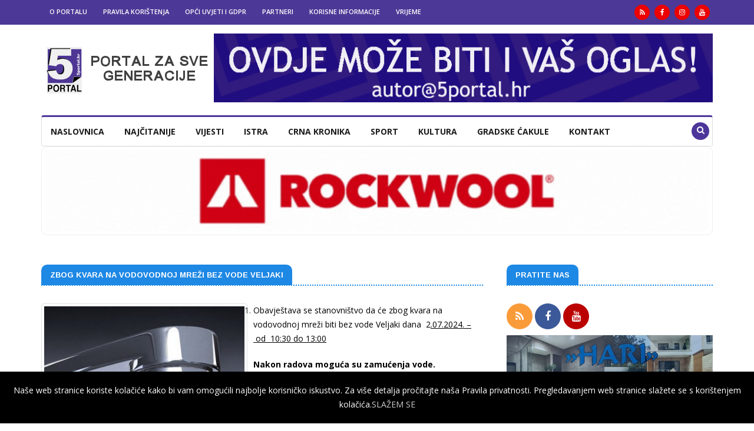

--- FILE ---
content_type: text/html; charset=UTF-8
request_url: https://5portal.hr/vijesti_detalj.php?id=48903
body_size: 40067
content:
<!DOCTYPE html>
<html lang="en">
<head>

<meta http-equiv="Content-Type" content="text/html;charset=UTF-8"/>
<meta name="viewport" content="width=device-width, initial-scale=1.0">
    <title>Zbog kvara na vodovodnoj mreži bez vode Veljaki</title>
    <meta name="description" content="">
    <meta name="keywords" content="">
    <meta name="author" content="Probiz" />
    <meta property="fb:admins" content="259389004152003" />
    <meta property="og:title" content="Zbog kvara na vodovodnoj mreži bez vode Veljaki" />
    <meta property="og:type" content="website" />
    <meta property="og:image" content="http://www.5portal.hr/portal/5portal_images/17216423061605853402160525194501B5FB20-A592-4AB1-A234-C599D847DCE1.jpeg" />
    <meta property="og:site_name" content="5 PORTAL" />

<!--Favicon-->
<link rel="icon" href="images/favicon.png" type="image/x-icon">

<!-- CSS -->
<link rel="stylesheet" href="css1/bootstrap.min.css">
<link rel="stylesheet" href="css1/style.css">
<link rel="stylesheet" href="css1/responsive.css">
<link rel="stylesheet" href="css1/font-awesome.min.css">
<link rel="stylesheet" href="css1/owl.carousel.min.css">
<link rel="stylesheet" href="css1/owl.theme.default.min.css">
<link rel="stylesheet" href="css1/colorbox.css">

<!-- Google Fonts -->
<link href="https://fonts.googleapis.com/css?family=Arimo:400,700&display=swap" rel="stylesheet"> 
<link href="https://fonts.googleapis.com/css?family=Open+Sans:400,600,700,800&display=swap" rel="stylesheet">
    <script>fbq('track', 'ViewContent');</script>
    <script type="text/javascript">var switchTo5x=true;</script>
    <script type="text/javascript" src="http://w.sharethis.com/button/buttons.js"></script>
    <script type="text/javascript">stLight.options({publisher: "dc1f3526-5bba-4f6d-9299-f10db1be9152", doNotHash: false, doNotCopy: false, hashAddressBar: false});</script>
    <link rel="stylesheet" type="text/css" href="js/lightbox/themes/default/jquery.lightbox.css" />
    <!--[if IE 6]>
    <link rel="stylesheet" type="text/css" href="js/lightbox/themes/default/jquery.lightbox.ie6.css" />
    <![endif]-->

    <script type="text/javascript" src="js/jquery.min.js"></script>
    <script type="text/javascript" src="js/lightbox/jquery.lightbox.min.js"></script>
    <!-- // <script type="text/javascript" src="src/jquery.lightbox.js"></script>   -->

    <script type="text/javascript">
        jQuery(document).ready(function($){
            $('.lightbox').lightbox();
        });
    </script>
    <script>   (function(i,s,o,g,r,a,m){i['GoogleAnalyticsObject']=r;i[r]=i[r]||function(){   (i[r].q=i[r].q||[]).push(arguments)},i[r].l=1*new Date();a=s.createElement(o),   m=s.getElementsByTagName(o)[0];a.async=1;a.src=g;m.parentNode.insertBefore(a,m)   })(window,document,'script','https://www.google-analytics.com/analytics.js','ga');    ga('create', 'UA-30411763-1', 'auto');   ga('send', 'pageview');  </script>
</head>
<body>

<div class="body-inner">
  <!--/ Topbar Start --> 
  <div id="top-bar" class="top-bar">
    <div class="container">
        <div class="row">
            <div class="col-md-9">
                <ul class="unstyled top-nav">
                                            <li>
                            <a href="korisno/88/o-portalu">
                                O portalu                            </a>

                        </li>
                                            <li>
                            <a href="korisno/47/pravila-koristenja">
                                Pravila korištenja                             </a>

                        </li>
                                            <li>
                            <a href="korisno/114/opci-uvjeti-i-gdpr">
                                Opći uvjeti i GDPR                              </a>

                        </li>
                                            <li>
                            <a href="korisno/106/partneri">
                                Partneri                            </a>

                        </li>
                                            <li>
                            <a href="korisno/44/korisne-informacije">
                                Korisne informacije                            </a>

                        </li>
                                            <li>
                            <a href="korisno/77/vrijeme">
                                Vrijeme                            </a>

                        </li>
                                    </ul>
            </div>
            <div class="col-md-3 top-social text-lg-right text-md-center">
                <ul class="unstyled">
                    <li>

                        <a title="Rss" href="rss.php" target="_blank"> <span class="social-icon"><i class="fa fa-rss"></i></span> </a>
                                                                            <a title="Facebook" href="https://web.facebook.com/5portal.hr/?fref=ts&_rdc=1&_rdr" target="_blank"> <span class="social-icon"><i class="fa fa-facebook"></i></span> </a>
                                                                  <a title="Instagram" href="https://www.instagram.com/5portal.hr_web/" target="_blank"> <span class="social-icon"><i class="fa fa-instagram"></i></span> </a>
                                            
                                                    <a title="Youtube" href="https://www.youtube.com/channel/UCAgc3FywPsqW5YwtaYOC8og" target="_blank"> <span class="social-icon"><i class="fa fa-youtube"></i></span> </a>
                        
                    </li>
                </ul>
            </div>
        </div>
    </div>
</div>


<header id="header" class="header">
    <div class="container">
        <div class="row">
            <div class="col-md-3 col-sm-12">
                <div class="logo"> <a href="index.php"> <img src="portal/upload/15516812791455380290LOGO SITE.png" alt="5portal.hr"> </a> </div>
            </div>
            <div class="col-md-9 col-sm-12 header-right">
                                    <div class="ad-banner float-right"> <a href="" target="_blank"><img src="portal/foto/17476397011658473354157419214015459124871_2_1 (1).gif" class="img-fluid" alt=""></a> </div>
                            </div>
        </div>
    </div>
</header>  <!--/ Topbar end --> 
  


  <!--/ Main Nav Start --> 
  <div class="utf_main_nav_area clearfix utf_sticky">
    <div class="container">
        <div class="row">
            <nav class="navbar navbar-expand-lg col">
                <div class="utf_site_nav_inner float-left">
                    <button class="navbar-toggler" type="button" data-toggle="collapse" data-target="#navbarSupportedContent" aria-controls="navbarSupportedContent" aria-expanded="true" aria-label="Toggle navigation"> <span class="navbar-toggler-icon"></span> </button>
                    <div id="navbarSupportedContent" class="collapse navbar-collapse navbar-responsive-collapse">
                        <ul class="nav navbar-nav">
                            <li><a href="index.php">Naslovnica</a></li>
                            <li><a href="najcitanije.php">Najčitanije</a></li>
                            <li><a href="vijesti.php">Vijesti</a></li>
                            <li><a href="istra.php">Istra</a></li>
                            <li><a href="crna_kronika.php">Crna kronika</a></li>
                            <li><a href="sport.php">Sport</a></li>
                            <li><a href="kultura.php">Kultura</a></li>

                            <li><a href="gradske_cakule.php">Gradske ćakule</a></li>


                            <li><a href="kontakt.php">Kontakt</a></li>
                        </ul>
                    </div>
                </div>
            </nav>
            <form name="form-search" method="get" action="pretraga.php" class="form-search pull-right">
                <div class="utf_nav_search"> <span id="search"><i class="fa fa-search"></i></span> </div>
                <div class="utf_search_block" style="display: none;">

                    <input type="text" class="form-control" name="search" placeholder="Upišite riječ za pretragu...">
                    <span class="utf_search_close">&times;</span>

                </div>
            </form>
        </div>
    </div>
</div>  <!--/ Main Nav End --> 
  
  <!--/ Featured Post Area Start --> 
  <div class="gap-40"></div>
    

  <!--/ Ad Content Area Start -->
  <div class="utf_ad_content_area text-center utf_banner_area no-padding">
    <div class="container">
      <div class="row">
        <div class="col-md-12">
                            <a href="vijesti_detalj.php?id=1508" target="_blank">
            <img class="img-fluid" src="portal/foto/1768204094a487ceb463ab1837ed7b45e82483c884.gif" alt="" style="width: 100%"/>
                </a>
                    </div>
      </div>
    </div>
  </div>
  <!--/ Ad Content Area End -->
  
  <!--/ 1rd Block Wrapper Start -->
  <section class="utf_block_wrapper p-bottom-0">
    <div class="container">
      <div class="row">		
        <div class="col-lg-8 col-md-12">
          <div class="utf_featured_tab color-blue">
              <h1 class="utf_block_title"><span>Zbog kvara na vodovodnoj mreži bez vode Veljaki</span></h1>
              <a class="lightbox" href="portal/5portal_images/17216423061605853402160525194501B5FB20-A592-4AB1-A234-C599D847DCE1.jpeg" rel="group1">
                  <img src="portal/5portal_images/17216423061605853402160525194501B5FB20-A592-4AB1-A234-C599D847DCE1.jpeg" class="img-thumbnail" style="width:350px;float: left;margin-right: 10px; display: block;">
              </a>
              <p><ol>
<li><span style="color: #000000;">Obavještava se stanovništvo da će zbog kvara na vodovodnoj mreži biti bez vode Veljaki dana&nbsp; 2<span style="text-decoration: underline;">.07.2024. &ndash;&nbsp;od &nbsp;10:30&nbsp;do 13:00</span>&nbsp;</span></li>
</ol>
<p><span style="color: #000000;"><strong>Nakon radova moguća su zamućenja vode.<br /> </strong>U slučaju zamućenja nazvati ( dežurni telefon )</span><br /><span style="color: #000000;"> 091 1855 163 &ndash; (07:00-22:00)</span></p>
<p><span style="color: #000000;">091 1855 164 &ndash; (22:00-07:00)</span></p>
<p><span style="color: #000000;">052 874 311 &ndash;&nbsp;&nbsp; (22:00-07:00)</span></p></p>



              <div class="gap-40"></div>
              

              <p>
                  <span class='st_facebook_large' displayText='Facebook'></span>
                  <span class='st_googleplus_large' displayText='Google +'></span>
                  <span class='st_digg_large' displayText='Digg'></span>
                  <span class='st_tumblr_large' displayText='Tumblr'></span>
                  <span class='st_twitter_large' displayText='Tweet'></span>
                  <span class='st_blogger_large' displayText='Blogger'></span>
                  <span class='st_linkedin_large' displayText='LinkedIn'></span>
                  <span class='st_pinterest_large' displayText='Pinterest'></span>
                  <span class='st_email_large' displayText='Email'></span>
                  <span class='st_instagram_large' displayText='Instagram Badge'></span>

              </p>

          </div>


          <div class="gap-40"></div>

            <div class="tab-pane active animated fadeInRight" id="tab_a">
                <div class="row">
                                                            <div class="col-lg-6 col-md-6">
                        <div class="utf_list_post_block">
                            <ul class="utf_list_post">

                                        <li class="clearfix">
                                            <div class="utf_post_block_style post-float clearfix">
                                                <div class="utf_post_thumb"> <a href="vijesti_detalj.php?id=56937"> <img class="img-fluid mala_slika_img" src="portal/5portal_images/1769330278Vatreni hit tjedna 26 1 - 1 2 2026 I.jpg" alt="" /> </a> </div>
                                                <div class="utf_post_content">
                                                    <h2 class="utf_post_title title-small"> <a href="vijesti_detalj.php?id=56937">Vatreni hit tjedna u Jedinstvu</a> </h2>
                                                    <div class="utf_post_meta"> <span class="utf_post_date"><i class="fa fa-clock-o"></i> 25.01.2026</span> </div>
                                                </div>
                                            </div>
                                        </li>

                            </ul>
                        </div>
                    </div>

                                            <div class="col-lg-6 col-md-6">
                        <div class="utf_list_post_block">
                            <ul class="utf_list_post">

                                        <li class="clearfix">
                                            <div class="utf_post_block_style post-float clearfix">
                                                <div class="utf_post_thumb"> <a href="vijesti_detalj.php?id=56924"> <img class="img-fluid mala_slika_img" src="portal/5portal_images/1769239242174461430517445582651699605103kiša1.jpg" alt="" /> </a> </div>
                                                <div class="utf_post_content">
                                                    <h2 class="utf_post_title title-small"> <a href="vijesti_detalj.php?id=56924">Za vikend promjenjivo vrijeme uz čestu kišu</a> </h2>
                                                    <div class="utf_post_meta"> <span class="utf_post_date"><i class="fa fa-clock-o"></i> 24.01.2026</span> </div>
                                                </div>
                                            </div>
                                        </li>

                            </ul>
                        </div>
                    </div>

                                            <div class="col-lg-6 col-md-6">
                        <div class="utf_list_post_block">
                            <ul class="utf_list_post">

                                        <li class="clearfix">
                                            <div class="utf_post_block_style post-float clearfix">
                                                <div class="utf_post_thumb"> <a href="vijesti_detalj.php?id=56923"> <img class="img-fluid mala_slika_img" src="portal/5portal_images/17692388554.jpg" alt="" /> </a> </div>
                                                <div class="utf_post_content">
                                                    <h2 class="utf_post_title title-small"> <a href="vijesti_detalj.php?id=56923">Noć muzeja 2026. u Narodnom muzeju Labin uz besplatan razgled i bogat program</a> </h2>
                                                    <div class="utf_post_meta"> <span class="utf_post_date"><i class="fa fa-clock-o"></i> 24.01.2026</span> </div>
                                                </div>
                                            </div>
                                        </li>

                            </ul>
                        </div>
                    </div>

                                            <div class="col-lg-6 col-md-6">
                        <div class="utf_list_post_block">
                            <ul class="utf_list_post">

                                        <li class="clearfix">
                                            <div class="utf_post_block_style post-float clearfix">
                                                <div class="utf_post_thumb"> <a href="vijesti_detalj.php?id=56921"> <img class="img-fluid mala_slika_img" src="portal/5portal_images/17692381627.jpg" alt="" /> </a> </div>
                                                <div class="utf_post_content">
                                                    <h2 class="utf_post_title title-small"> <a href="vijesti_detalj.php?id=56921">Istarska županija raspisala Javni natječaj za financiranje programa udruga koje doprinose razvoju gospodarstva</a> </h2>
                                                    <div class="utf_post_meta"> <span class="utf_post_date"><i class="fa fa-clock-o"></i> 24.01.2026</span> </div>
                                                </div>
                                            </div>
                                        </li>

                            </ul>
                        </div>
                    </div>

                                            <div class="col-lg-6 col-md-6">
                        <div class="utf_list_post_block">
                            <ul class="utf_list_post">

                                        <li class="clearfix">
                                            <div class="utf_post_block_style post-float clearfix">
                                                <div class="utf_post_thumb"> <a href="vijesti_detalj.php?id=56918"> <img class="img-fluid mala_slika_img" src="portal/5portal_images/17691749587.jpg" alt="" /> </a> </div>
                                                <div class="utf_post_content">
                                                    <h2 class="utf_post_title title-small"> <a href="vijesti_detalj.php?id=56918">Otvorenjem Centra za sigurniji internet Istarska županija čini važan iskorak u sustavnoj zaštiti djece i mladih u digitalnom okruženju</a> </h2>
                                                    <div class="utf_post_meta"> <span class="utf_post_date"><i class="fa fa-clock-o"></i> 23.01.2026</span> </div>
                                                </div>
                                            </div>
                                        </li>

                            </ul>
                        </div>
                    </div>

                                            <div class="col-lg-6 col-md-6">
                        <div class="utf_list_post_block">
                            <ul class="utf_list_post">

                                        <li class="clearfix">
                                            <div class="utf_post_block_style post-float clearfix">
                                                <div class="utf_post_thumb"> <a href="vijesti_detalj.php?id=56917"> <img class="img-fluid mala_slika_img" src="portal/5portal_images/17691746451760356739eb733427-10af-4235-91fe-91a2d424b3e7.jpeg" alt="" /> </a> </div>
                                                <div class="utf_post_content">
                                                    <h2 class="utf_post_title title-small"> <a href="vijesti_detalj.php?id=56917">Grad Labin uputio tri odluke na javno savjetovanje</a> </h2>
                                                    <div class="utf_post_meta"> <span class="utf_post_date"><i class="fa fa-clock-o"></i> 23.01.2026</span> </div>
                                                </div>
                                            </div>
                                        </li>

                            </ul>
                        </div>
                    </div>

                                            <div class="col-lg-6 col-md-6">
                        <div class="utf_list_post_block">
                            <ul class="utf_list_post">

                                        <li class="clearfix">
                                            <div class="utf_post_block_style post-float clearfix">
                                                <div class="utf_post_thumb"> <a href="vijesti_detalj.php?id=56912"> <img class="img-fluid mala_slika_img" src="portal/5portal_images/176915577717688925766.jpg" alt="" /> </a> </div>
                                                <div class="utf_post_content">
                                                    <h2 class="utf_post_title title-small"> <a href="vijesti_detalj.php?id=56912">Večeras u Svetoj Katarini predavanje pod nazivom `Utjecaj klimatskih promjena na fenološke faze maslina u Istri`</a> </h2>
                                                    <div class="utf_post_meta"> <span class="utf_post_date"><i class="fa fa-clock-o"></i> 23.01.2026</span> </div>
                                                </div>
                                            </div>
                                        </li>

                            </ul>
                        </div>
                    </div>

                                            <div class="col-lg-6 col-md-6">
                        <div class="utf_list_post_block">
                            <ul class="utf_list_post">

                                        <li class="clearfix">
                                            <div class="utf_post_block_style post-float clearfix">
                                                <div class="utf_post_thumb"> <a href="vijesti_detalj.php?id=56906"> <img class="img-fluid mala_slika_img" src="portal/5portal_images/176915369688.jpg" alt="" /> </a> </div>
                                                <div class="utf_post_content">
                                                    <h2 class="utf_post_title title-small"> <a href="vijesti_detalj.php?id=56906">Advent u Barbanu među najljepšima u Hrvatskoj – osvojeno 3. mjesto među općinama</a> </h2>
                                                    <div class="utf_post_meta"> <span class="utf_post_date"><i class="fa fa-clock-o"></i> 23.01.2026</span> </div>
                                                </div>
                                            </div>
                                        </li>

                            </ul>
                        </div>
                    </div>

                                            <div class="col-lg-6 col-md-6">
                        <div class="utf_list_post_block">
                            <ul class="utf_list_post">

                                        <li class="clearfix">
                                            <div class="utf_post_block_style post-float clearfix">
                                                <div class="utf_post_thumb"> <a href="vijesti_detalj.php?id=56904"> <img class="img-fluid mala_slika_img" src="portal/5portal_images/1769153325171826770917143707831704870644IMG_5642.jpeg" alt="" /> </a> </div>
                                                <div class="utf_post_content">
                                                    <h2 class="utf_post_title title-small"> <a href="vijesti_detalj.php?id=56904">Zbog radova na vodovodnoj mreži bez vode dio Vozilići</a> </h2>
                                                    <div class="utf_post_meta"> <span class="utf_post_date"><i class="fa fa-clock-o"></i> 23.01.2026</span> </div>
                                                </div>
                                            </div>
                                        </li>

                            </ul>
                        </div>
                    </div>

                                            <div class="col-lg-6 col-md-6">
                        <div class="utf_list_post_block">
                            <ul class="utf_list_post">

                                        <li class="clearfix">
                                            <div class="utf_post_block_style post-float clearfix">
                                                <div class="utf_post_thumb"> <a href="vijesti_detalj.php?id=56902"> <img class="img-fluid mala_slika_img" src="portal/5portal_images/17690962581594030184grad-ivanec-2faacfb6f5b3dfb87eaae2ba579459d0_view_article_new.jpg" alt="" /> </a> </div>
                                                <div class="utf_post_content">
                                                    <h2 class="utf_post_title title-small"> <a href="vijesti_detalj.php?id=56902">Općina Raša organizira tečaj za sigurno rukovanje pesticidima</a> </h2>
                                                    <div class="utf_post_meta"> <span class="utf_post_date"><i class="fa fa-clock-o"></i> 22.01.2026</span> </div>
                                                </div>
                                            </div>
                                        </li>

                            </ul>
                        </div>
                    </div>

                                            <div class="col-lg-6 col-md-6">
                        <div class="utf_list_post_block">
                            <ul class="utf_list_post">

                                        <li class="clearfix">
                                            <div class="utf_post_block_style post-float clearfix">
                                                <div class="utf_post_thumb"> <a href="vijesti_detalj.php?id=56900"> <img class="img-fluid mala_slika_img" src="portal/5portal_images/17690836766.jpg" alt="" /> </a> </div>
                                                <div class="utf_post_content">
                                                    <h2 class="utf_post_title title-small"> <a href="vijesti_detalj.php?id=56900">Obavijest o provedbi preventivne sustavne deratizacije na području Općine Raša</a> </h2>
                                                    <div class="utf_post_meta"> <span class="utf_post_date"><i class="fa fa-clock-o"></i> 22.01.2026</span> </div>
                                                </div>
                                            </div>
                                        </li>

                            </ul>
                        </div>
                    </div>

                                            <div class="col-lg-6 col-md-6">
                        <div class="utf_list_post_block">
                            <ul class="utf_list_post">

                                        <li class="clearfix">
                                            <div class="utf_post_block_style post-float clearfix">
                                                <div class="utf_post_thumb"> <a href="vijesti_detalj.php?id=56899"> <img class="img-fluid mala_slika_img" src="portal/5portal_images/17690831741514983913a.jpg" alt="" /> </a> </div>
                                                <div class="utf_post_content">
                                                    <h2 class="utf_post_title title-small"> <a href="vijesti_detalj.php?id=56899">Istarska županija predvodnik inovativnih rješenja u socijalnoj politici </a> </h2>
                                                    <div class="utf_post_meta"> <span class="utf_post_date"><i class="fa fa-clock-o"></i> 22.01.2026</span> </div>
                                                </div>
                                            </div>
                                        </li>

                            </ul>
                        </div>
                    </div>

                                            <div class="col-lg-6 col-md-6">
                        <div class="utf_list_post_block">
                            <ul class="utf_list_post">

                                        <li class="clearfix">
                                            <div class="utf_post_block_style post-float clearfix">
                                                <div class="utf_post_thumb"> <a href="vijesti_detalj.php?id=56894"> <img class="img-fluid mala_slika_img" src="portal/5portal_images/176906993316461204031581489218GettyImages-1130791021_large.jpg" alt="" /> </a> </div>
                                                <div class="utf_post_content">
                                                    <h2 class="utf_post_title title-small"> <a href="vijesti_detalj.php?id=56894">Savjetovalište za prehranu u Labinu nastavlja s radom i u 2026. godini</a> </h2>
                                                    <div class="utf_post_meta"> <span class="utf_post_date"><i class="fa fa-clock-o"></i> 22.01.2026</span> </div>
                                                </div>
                                            </div>
                                        </li>

                            </ul>
                        </div>
                    </div>

                                            <div class="col-lg-6 col-md-6">
                        <div class="utf_list_post_block">
                            <ul class="utf_list_post">

                                        <li class="clearfix">
                                            <div class="utf_post_block_style post-float clearfix">
                                                <div class="utf_post_thumb"> <a href="vijesti_detalj.php?id=56886"> <img class="img-fluid mala_slika_img" src="portal/5portal_images/1769065747171826770917143707831704870644IMG_5642.jpeg" alt="" /> </a> </div>
                                                <div class="utf_post_content">
                                                    <h2 class="utf_post_title title-small"> <a href="vijesti_detalj.php?id=56886">Zbog kvara na vodovodnoj mreži bez vode Šumber, Radovići, Most Pićan, Kukurini i dio Raše</a> </h2>
                                                    <div class="utf_post_meta"> <span class="utf_post_date"><i class="fa fa-clock-o"></i> 22.01.2026</span> </div>
                                                </div>
                                            </div>
                                        </li>

                            </ul>
                        </div>
                    </div>

                                            <div class="gap-40"></div>



                    <div class="col-md-12 mt-5 mb-5">
                        <div class='paginate'><span class='disabled'><i class='fa fa-arrow-left'></i></span><span class='current'>1</span><a href='vijesti_detalj.php?id=48903&page=2'>2</a><a href='vijesti_detalj.php?id=48903&page=3'>3</a><a href='vijesti_detalj.php?id=48903&page=4'>4</a><a href='vijesti_detalj.php?id=48903&page=5'>5</a>...<a href='vijesti_detalj.php?id=48903&page=601'>601</a><a href='vijesti_detalj.php?id=48903&page=602'>602</a><a href='vijesti_detalj.php?id=48903&page=2'><i class='fa fa-arrow-right'></i></a></div>                    </div>
                </div>
            </div>

            <div class="clearfix ie-sep"></div>
            <div class="span12 no-margin-left" style="margin-top:15px;">
                <div id="midasWidget__10870"></div>
<script async src="https://cdn2.midas-network.com/Scripts/midasWidget-21-438-10870.js"></script>

            </div>
            <div class="clearfix ie-sep"></div>

        </div>
        
        <div class="col-lg-4 col-md-12">
          <div class="sidebar utf_sidebar_right">
    <div class="widget">
        <div class="utf_featured_tab color-blue">
        <h3 class="utf_block_title"><span>Pratite nas</span></h3>
        </div>
        <ul class="social-icon">

            <li><a title="Rss" href="rss.php" target="_blank"> <span class="social-icon"><i class="fa fa-rss"></i></span> </a></li>
                                        <li><a title="Facebook" href="https://web.facebook.com/5portal.hr/?fref=ts&_rdc=1&_rdr" target="_blank"> <span class="social-icon"><i class="fa fa-facebook"></i></span> </a></li>
                                                    <li><a href="https://www.youtube.com/channel/UCAgc3FywPsqW5YwtaYOC8og" target="_blank"><i class="fa fa-youtube"></i></a></li>
                    </ul>
    </div>

    <div class="widget color-default">

                    <div style="margin-bottom: 15px">
                <a href="https://www.companywall.hr/tvrtka/hari-obrt-za-postavljanje-podnih-i-zidnih-obloga-labin-vinez-150-vl-begovic-fajdo/MMABOF6q"><img src="https://5portal.hr/portal/source/hari600x400.jpg?1761546859819" alt="hari600x400" width="100%" /></a>        </div>
                    <div style="margin-bottom: 15px">
                <img src="https://5portal.hr/portal/source/0%20Listopad%202025/2026%20-%20sije%C4%8Danj/Vatreni%20hit%20tjedna%2026%201%20-%201%202%202026%20I.jpg?1769330407345" alt="Vatreni hit tjedna 26 1 - 1 2 2026 I" width="100%" />        </div>
                    <div style="margin-bottom: 15px">
                <img src="https://5portal.hr/portal/source/0%20Listopad%202025/6.gif?1767338635052" alt="6" width="100%" />        </div>
                    <div style="margin-bottom: 15px">
                <a href="https://prvimaj.hr/?cat=3"><img src="https://5portal.hr/portal/source/0%20Listopad%202025/17594989969.jpg?1761290146897" alt="17594989969" width="100%" /></a>        </div>
            


    </div>










</div>        </div>
      </div>
    </div>
  </section>
  <!--/ 1rd Block Wrapper End -->
  

  
  <!-- Ad Content Area Start -->
  <div class="utf_ad_content_area text-center utf_banner_area">
    <div class="container">
      <div class="row">
        <div class="col-md-12">
                            <a href="" target="_blank"><img src="portal/foto/1768204094a487ceb463ab1837ed7b45e82483c884.gif" style="width: 100%;"/></a>
            
        </div>
      </div>
    </div>
  </div>
  <!-- Ad Content Area End -->
  
<!-- Footer Start -->  
<footer id="footer" class="footer" style="background:#1c1c1c url('portal/upload/14509747979.jpg');background-repeat: no-repeat;
    background-size: 100%;">
    <div class="utf_footer_main">
        <div class="container">
            <div class="row">
                <div class="col-lg-4 col-sm-12 col-xs-12 footer-widget contact-widget">
                    <h3 class="widget-title">O PORTALU</h3>
                    <ul>
                        <li><i class="fa fa-home"></i>Sjedište: Slobode 63, 52 221 Rabac</li>
                        <li><i class="fa fa-map-pin"></i>Ured: Rudarska 1, 52 220 Labin</li>
                        <li><i class="fa fa-briefcase"></i> OIB: 90625517782</li>
                        <li><i class="fa fa-phone"></i> <a href="tel: +385 52 854 033"> +385 52 854 033</a></li>
                        <li><i class="fa fa-phone"></i> <a href="tel: +385 52 854 033"> +385 52 854 033</a></li>
                        <li><i class="fa fa-phone"></i> <a href="tel: +385 91 130 31 80"> +385 91 130 31 80</a></li>
                        <li><i class="fa fa-envelope-o"></i> <a href="mailto:autor@5portal.hr"> autor@5portal.hr</a></li>
                    </ul>

                </div>

                <div class="col-lg-4 col-sm-12 col-xs-12 footer-widget widget-categories">
                    <h3 class="widget-title">Popularne kategorije</h3>
                    <ul>


                        <li><i class="fa fa-angle-double-right"></i><a href="vijesti.php"><span class="catTitle">Vijesti</span></a> </li>
                        <li><i class="fa fa-angle-double-right"></i><a href="najcitanije.php"><span class="catTitle">Najčitanije</span></a> </li>
                        <li><i class="fa fa-angle-double-right"></i><a href="istra.php"><span class="catTitle">Istra</span></a> </li>
                        <li><i class="fa fa-angle-double-right"></i><a href="vijesti.php"><span class="catTitle">Vijesti</span></a> </li>
                        <li><i class="fa fa-angle-double-right"></i><a href="sport.php"><span class="catTitle">Sport</span></a> </li>
                        <li><i class="fa fa-angle-double-right"></i><a href="kultura.php"><span class="catTitle">Kultura</span></a> </li>
                        <li><i class="fa fa-angle-double-right"></i><a href="crna_kronika.php"><span class="catTitle">Crna kronika</span></a> </li>
                        <li><i class="fa fa-angle-double-right"></i><a href="kontakt.php"><span class="catTitle">Kontakt</span></a> </li>
                    </ul>


                </div>

                <div class="col-lg-4 col-sm-12 col-xs-12 footer-widget">
                    <h3 class="widget-title">FACEBOOK</h3>
                    <div class="utf_list_post_block">

                        <div id="fb-root"></div>
                        <script>(function(d, s, id) {
                                var js, fjs = d.getElementsByTagName(s)[0];
                                if (d.getElementById(id)) return;
                                js = d.createElement(s); js.id = id;
                                js.src = "//connect.facebook.net/en_US/sdk.js#xfbml=1&version=v2.5";
                                fjs.parentNode.insertBefore(js, fjs);
                            }(document, 'script', 'facebook-jssdk'));</script>
                        <div class="fb-page" data-href="https://www.facebook.com/5portal.hr/?fref=ts" data-small-header="false" data-adapt-container-width="true" data-hide-cover="false" data-show-facepile="true"><div class="fb-xfbml-parse-ignore"><blockquote cite="https://www.facebook.com/5portal.hr/?fref=ts"><a href="https://www.facebook.com/5portal.hr/?fref=ts">5portal.hr</a></blockquote></div></div>

                    </div>

                    <ul class="unstyled utf_footer_social">
                        <li><a title="Rss" href="rss.php" target="_blank"> <span class="social-icon"><i class="fa fa-rss"></i></span> </a></li>
                                                                            <li><a title="Facebook" href="https://web.facebook.com/5portal.hr/?fref=ts&_rdc=1&_rdr" target="_blank"> <span class="social-icon"><i class="fa fa-facebook"></i></span> </a></li>
                                                                            <li><a title="Instagram" href="https://www.instagram.com/5portal.hr_web/" target="_blank"> <span class="social-icon"><i class="fa fa-instagram"></i></span> </a></li>
                                                                                                    <li><a href="https://www.youtube.com/channel/UCAgc3FywPsqW5YwtaYOC8og" target="_blank"><i class="fa fa-youtube"></i></a></li>
                                            </ul>

                </div>

            </div>
        </div>
    </div>
</footer>

<div class="copyright">
    <div class="container">
        <div class="row">
            <div class="col-sm-12 col-md-12 text-center">
                <div class="utf_copyright_info"> <span>Copyright © 2020 All Rights Reserved. Created by <a href="https://probiz-internet.hr" target="_blank">ProBiz</a> </span> </div>
            </div>
        </div>
        <div id="back-to-top" class="back-to-top">
            <button class="btn btn-primary" title="Back to Top"> <i class="fa fa-angle-up"></i> </button>
        </div>
    </div>
</div>

<script>
    (function() {
        if (!localStorage.getItem('cookieconsent')) {
            document.body.innerHTML += '<div class="cookieconsent" style="position:fixed;padding:20px;left:0;bottom:0;background-color:#000;color:#FFF;text-align:center;width:100%;z-index:99999;">Naše web stranice koriste kolačiće kako bi vam omogućili najbolje korisničko iskustvo. Za više detalja pročitajte naša Pravila privatnosti. Pregledavanjem web stranice slažete se s korištenjem kolačića.<a href="#" style="color:#CCCCCC;">SLAŽEM SE</a></div>';
            document.querySelector('.cookieconsent a').onclick = function(e) {
                e.preventDefault();
                document.querySelector('.cookieconsent').style.display = 'none';
                localStorage.setItem('cookieconsent', true);
            };
        }
    })();
</script>

<script src="https://cdn.krakenoptimize.com/setup/get/42a87789-0d52-40de-f928-08d8e9301650" async="async" type="text/javascript"></script><!-- Footer End -->

  
<!-- Javascript Files --> 
<script src="js1/jquery-3.2.1.min.js"></script> 
<script src="js1/popper.min.js"></script> 
<script src="js1/bootstrap.min.js"></script> 
<script src="js1/owl.carousel.min.js"></script> 
<script src="js1/jquery.colorbox.js"></script>
<script src="js1/smoothscroll.js"></script> 
<script src="js1/custom.js"></script> 
</div>
</body>
</html>